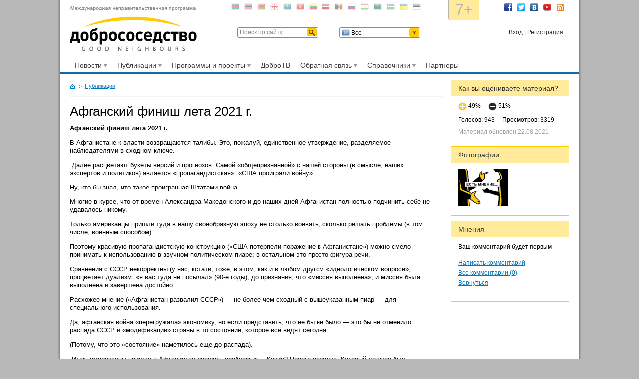

--- FILE ---
content_type: text/html;charset=windows-1251
request_url: http://www.dobro-sosedstvo.ru/dobro/portal/information/o_329896
body_size: 12041
content:



















<!DOCTYPE html PUBLIC "-//W3C//DTD XHTML 1.0 Strict//EN" 
   "http://www.w3.org/TR/xhtml1/DTD/xhtml1-strict.dtd">
<!--[if lt IE 7]> <html class="no-js ie6 oldie" xmlns="http://www.w3.org/1999/xhtml" lang="ru" xml:lang="en"> <![endif]-->
<!--[if IE 7]>    <html class="no-js ie7 oldie" xmlns="http://www.w3.org/1999/xhtml" lang="ru" xml:lang="en"> <![endif]-->
<!--[if IE 8]>    <html class="no-js ie8" xmlns="http://www.w3.org/1999/xhtml" lang="ru" xml:lang="en"> <![endif]-->
<!--[if gt IE 8]><!--> <html class="no-js" xmlns="http://www.w3.org/1999/xhtml" lang="ru" xml:lang="en"> <!--<![endif]-->
<head>
   <meta http-equiv="X-UA-Compatible" content="IE=EmulateIE7" />
   <title>Публикации</title>
   <meta http-equiv="Content-Type" content="text/html;charset=windows-1251" />
   <link type="application/rss+xml" rel="alternate" href="/dobro/xml/rss_news"  title="Добрососедство" />
   <link type="text/css" rel="stylesheet" href="/dobro/dobro/css/s.css" media="screen" />
   <link rel="stylesheet" type="text/css" href="/dobro/dobro/css/p.css" media="print" >
   <link type="image/x-icon" rel="icon" href="/dobro/dobro/images/favicon.ico" />
   <link type="image/x-icon" rel="shortcut icon" href="/dobro/dobro/images/favicon.ico" />
   <script type="text/javascript" src="/dobro/dobro/js/s.js"></script>
</head>
<body>
	<div id="wrapper"><div class="ls"><div class="rs">
		


















<noindex>
<div class="countries">
	<ul class="soc">
            <li id="facebook"><a title="Facebook" href="#">Facebook</a></li>
            <li id="twitter"><a title="Twitter" href="#">Twitter</a></li>
            <li id="vk"><a title="ВКонтакте" href="#">ВКонтакте</a></li>
            <li id="youtube"><a title="Youtube" href="#">Youtube</a></li>
            <li id="rss"><a title="RSS" href="/dobro/xml/rss_news">RSS</a></li>
        </ul>
         <div class="seven"> 7+ </div>	        
   <ul>

   <li><a rel="nofollow" href="/dobro/portal/reference/n_115/o_9638" title="Азербайджан"><img src="/dobro/dobro/images/country/az.png" alt="Азербайджан" /></a></li>

   <li><a rel="nofollow" href="/dobro/portal/reference/n_115/o_7016" title="Армения"><img src="/dobro/dobro/images/country/am.png" alt="Армения" /></a></li>

   <li><a rel="nofollow" href="/dobro/portal/reference/n_115/o_9640" title="Беларусь"><img src="/dobro/dobro/images/country/by.png" alt="Беларусь" /></a></li>

   <li><a rel="nofollow" href="/dobro/portal/reference/n_115/o_9636" title="Грузия"><img src="/dobro/dobro/images/country/ge.png" alt="Грузия" /></a></li>

   <li><a rel="nofollow" href="/dobro/portal/reference/n_115/o_9642" title="Казахстан"><img src="/dobro/dobro/images/country/kz.png" alt="Казахстан" /></a></li>

   <li><a rel="nofollow" href="/dobro/portal/reference/n_115/o_9644" title="Кыргызстан"><img src="/dobro/dobro/images/country/kg.png" alt="Кыргызстан" /></a></li>

   <li><a rel="nofollow" href="/dobro/portal/reference/n_115/o_9648" title="Литва"><img src="/dobro/dobro/images/country/lt.png" alt="Литва" /></a></li>

   <li><a rel="nofollow" href="/dobro/portal/reference/n_115/o_9646" title="Латвия"><img src="/dobro/dobro/images/country/lv.png" alt="Латвия" /></a></li>

   <li><a rel="nofollow" href="/dobro/portal/reference/n_115/o_9650" title="Молдова"><img src="/dobro/dobro/images/country/md.png" alt="Молдова" /></a></li>

   <li><a rel="nofollow" href="/dobro/portal/reference/n_115/o_9652" title="Россия"><img src="/dobro/dobro/images/country/ru.png" alt="Россия" /></a></li>

   <li><a rel="nofollow" href="/dobro/portal/reference/n_115/o_9654" title="Таджикистан"><img src="/dobro/dobro/images/country/tj.png" alt="Таджикистан" /></a></li>

   <li><a rel="nofollow" href="/dobro/portal/reference/n_115/o_9656" title="Туркменистан"><img src="/dobro/dobro/images/country/tm.png" alt="Туркменистан" /></a></li>

   <li><a rel="nofollow" href="/dobro/portal/reference/n_115/o_9660" title="Узбекистан"><img src="/dobro/dobro/images/country/uz.png" alt="Узбекистан" /></a></li>

   <li><a rel="nofollow" href="/dobro/portal/reference/n_115/o_9658" title="Украина"><img src="/dobro/dobro/images/country/ua.png" alt="Украина" /></a></li>

   <li><a rel="nofollow" href="/dobro/portal/reference/n_115/o_9662" title="Эстония"><img src="/dobro/dobro/images/country/ee.png" alt="Эстония" /></a></li>

   </ul>
   
</div>
</noindex>



<!-- block.header -->
<div id="header" class="clearfix">
   <div class="logo">
      <a href="/dobro/portal/"><span>Добрососедство</span></a>
   </div>
   
   <!--div class="time">   
      <h1><a href="javascript:window.location.reload()" title="Обновить страницу" class="refresh"></a>2:37</h1>
      <h2>2 февраля</h2>
   </div-->
   
   <div class="search">
      <form action="/dobro/portal/pages/search/">
      <div id="search">
         <input type="text" name="SearchText" placeholder="Поиск по сайту" class="savestate searcher" />
		 <input type="submit" class="submit" value="Искать"/>
      </div>
      </form>
   </div>
   
   <div class="language">   
      <form action="">
      <p>Выбор&nbsp;страны:</p>
      <div id="country">
         <select name="country" class="ru">
         <option value="un" class="un" selected="selected">Все</option><option value="az">
                20003:Азербайджан
                 </option><option value="am">
                20002:Армения
                 </option><option value="by">
                20004:Беларусь
                 </option><option value="ge">
                20005:Грузия
                 </option><option value="eu">
                20018:Евросоюз
                 </option><option value="ir">
                20026:Иран
                 </option><option value="kz">
                20006:Казахстан
                 </option><option value="ca">
                20025:Канада
                 </option><option value="cn">
                20019:Китай
                 </option><option value="kr">
                20023:Корея
                 </option><option value="kg">
                20007:Кыргызстан
                 </option><option value="lv">
                20008:Латвия
                 </option><option value="lt">
                20009:Литва
                 </option><option value="md">
                20010:Молдова
                 </option><option value="mn">
                20024:Монголия
                 </option><option value="no">
                20022:Норвегия
                 </option><option value="pl">
                20028:Польша
                 </option><option value="ru">
                20011:Россия
                 </option><option value="us">
                20021:США
                 </option><option value="tj">
                20012:Таджикистан
                 </option><option value="tm">
                20013:Туркменистан
                 </option><option value="tr">
                20020:Турция
                 </option><option value="uz">
                20015:Узбекистан
                 </option><option value="ua">
                20014:Украина
                 </option><option value="fi">
                20027:Финляндия
                 </option><option value="ee">
                20016:Эстония
                 </option><option value="jp">
                20017:Япония
                 </option>
         </select>
	
      </div> 
	  <div id="sel"></div>
      </form>
   </div>
   
   <div class="login">

      <p><a href="/dobro/portal/pages/login">Вход</a><b> | <a href="/dobro/portal/pages/register">Регистрация</a></b></p>
      <!-- <a href="/dobro/portal/portal/pages/register" class="text1"  id="white">Регистрация</a> -->

   </div>
</div>
<!-- /block.header -->

		







<div id="menu" class="clearfix">
	<ul>
	 
			  
			
				<li><a href="/dobro/portal/news">Новости <span class="dd">Развернуть</span></a>
				<ul class="submenu">
				  <li><a href="/dobro/portal/news/n_3">Общество</a></li>
				  <li><a href="/dobro/portal/news/n_4">Политика</a></li>
				  <li><a href="/dobro/portal/news/n_14">Экономика</a></li>
				  <li><a href="/dobro/portal/news/n_6">Мобильность</a></li>
				  <li><a href="/dobro/portal/news/n_8">История и культура</a></li>
				  <li><a href="/dobro/portal/news/n_9">Наука</a></li>
				  <li><a href="/dobro/portal/news/n_10">Образование</a></li>
				  <li><a href="/dobro/portal/news/n_11">Спорт</a></li>
				  <li><a href="/dobro/portal/news/n_12">Закон</a></li></ul></li> 
			  
			
				<li><a href="/dobro/portal/information">Публикации <span class="dd">Развернуть</span></a>
				<ul class="submenu">
				  <li><a href="/dobro/portal/information/n_121">Общество</a></li>
				  <li><a href="/dobro/portal/information/n_122">Политика</a></li>
				  <li><a href="/dobro/portal/information/n_123">Экономика</a></li>
				  <li><a href="/dobro/portal/information/n_124">Толерантность</a></li>
				  <li><a href="/dobro/portal/information/n_125">Мобильность</a></li>
				  <li><a href="/dobro/portal/information/n_126">Социальный туризм</a></li>
				  <li><a href="/dobro/portal/information/n_127">История и культура</a></li>
				  <li><a href="/dobro/portal/information/n_128">Наука</a></li>
				  <li><a href="/dobro/portal/information/n_129">Образование</a></li>
				  <li><a href="/dobro/portal/information/n_130">Спорт</a></li>
				  <li><a href="/dobro/portal/information/n_131">Закон</a></li>
				  <li><a href="/dobro/portal/information/n_132">Цивилизация</a></li></ul></li> 
			  
			
				<li><a href="/dobro/portal/projects">Программы и проекты <span class="dd">Развернуть</span></a>
				<ul class="submenu">
				  <li><a href="/dobro/portal/club">Клуб послов</a></li>
				  <li><a href="/dobro/portal/dialog">Диалог цивилизаций</a></li>
				  <li><a href="/dobro/portal/liga">Лига "Добрососедство"</a></li>
				  <li><a href="/dobro/portal/projects/n_116">Наша история</a></li>
				  <li><a href="/dobro/portal/etc">Прочее</a></li></ul></li> 
			  
			
				<li><a href="/dobro/portal/dobrotv">ДоброТВ</a>	
				</li> 
			  
			
				<li><a href="/dobro/portal/feedback">Обратная связь <span class="dd">Развернуть</span></a>
				<ul class="submenu">
				  <li><a href="/dobro/portal/voting">Социологические опросы</a></li>
				  <li><a href="/dobro/portal/addnews">Добавить новость</a></li>
				  <li><a href="/dobro/portal/qa">Задать вопрос</a></li>
				  <li><a href="/dobro/portal/enter">Вступить в движение</a></li>
				  <li><a href="/dobro/portal/getpart">Стать партнером</a></li>
				  <li><a href="/dobro/portal/forum">Форум</a></li></ul></li> 
			  
			
				<li><a href="/dobro/portal/reference">Справочники <span class="dd">Развернуть</span></a>
				<ul class="submenu">
				  <li><a href="/dobro/portal/reference/n_115">Страны Добрососедства</a></li>
				  <li><a href="/dobro/portal/org">Некоммерческие организации</a></li>
				  <li><a href="/dobro/portal/party">Партии</a></li>
				  <li><a href="/dobro/portal/press">Пресса</a></li></ul></li> 
			  
			
				<li><a href="/dobro/portal/partners">Партнеры</a>	
				</li>
	</ul>
</div>
		<div id="content" class="clearfix">
		   <div id="sidebar">		   
				<div>










<div class="sblock vote">
	<h2>Как вы оцениваете материал?</h2>
	<div class="sblock-in">
		
		<p>
			<noindex>
				<a rel="nofollow" href="/dobro/portal/information/o_329896?rating=up&amp;isNew=0">
				<img src="/dobro/dobro/images/good.png" alt="хороший" /></a>
				<span class="good">49%</span>			
				<a rel="nofollow" href="/dobro/portal/information/o_329896?rating=down&amp;isNew=0">
				<img src="/dobro/dobro/images/bad.png" alt="плохой" /></a>
				<span class="bad">51%</span>
			</noindex>
		</p>
		
		<p>
			<span>Голосов: 943</span>
			<span>Просмотров: 3319</span>
		</p>
		
		<p class="date">Материал обновлен 22.08.2021</p>
   </div>
</div>









<div class="sblock photos">
	<h2>Фотографии</h2>
	<div class="sblock-in">
		<ul class="plist clearfix">
			
					<li class="partner-item"><a class="popup-img" href="/dobro/getimage?objectId=329898" rel="imgs"><img src="/dobro/getimage?objectId=329898" alt="#" /></a></li>
				
		</ul>
   </div>
</div>

















<div class="sblock comments">
	<h2>Мнения</h2>
	<div class="sblock-in">


<div class="one">
  <p>Ваш комментарий будет первым</p>
</div>

<div class="one">
   <p><a href="/dobro/portal/pages/comment?objectId=329896" class="write">Написать комментарий</a></p>
   <p><a href="/dobro/portal/pages/comment?objectId=329896">Все комментарии (0)</a></p>
   <p><a href="/dobro/portal/information/o_329896">Вернуться</a></p>
</div>

<!--end comment 1-->
	</div>
</div>

</div>

		   </div>		   
		   <div id="mainc">		   
				







<ul class="bc clearfix">   
    <li><a class="home" href="/dobro/portal/">Главная страница</a></li>

         <li class="parent"><a href="/dobro/portal/information">Публикации</a></li>
    
</ul>		   
				<div>








<div class="article">

   <h1>Афганский финиш лета 2021 г.
      
   </h1>


<div class="text"><p><strong>Афганский финиш лета 2021 г.</strong></p>
<p>В Афганистане к власти возвращаются талибы. Это, пожалуй, единственное утверждение, разделяемое наблюдателями в сходном ключе.</p>
<p>&nbsp;Далее расцветают букеты версий и прогнозов. Самой &laquo;общепризнанной&raquo; с нашей стороны (в смысле, наших экспертов и политиков) является &laquo;пропагандистская&raquo;: &laquo;США проиграли войну&raquo;.</p>
<p>Ну, кто бы знал, что такое проигранная Штатами война&hellip;</p>
<p>Многие в курсе, что от времен Александра Македонского и до наших дней Афганистан полностью подчинить себе не удавалось никому.</p>
<p>Только американцы пришли туда в нашу своеобразную эпоху не столько воевать, сколько решать проблемы (в том числе, военным способом).</p>
<p>Поэтому красивую пропагандистскую конструкцию (&laquo;США потерпели поражение в Афганистане&raquo;) можно смело принимать к использованию в звучном политическом пиаре; в остальном это просто фигура речи.</p>
<p>Сравнения с СССР некорректны (у нас, кстати, тоже, в этом, как и в любом другом &laquo;идеологическом вопросе&raquo;, процветает дуализм: &laquo;я вас туда не посылал&raquo; (90-е годы); до признания, что &laquo;миссия выполнена&raquo;, и миссия была выполнена и завершена достойно.</p>
<p>Расхожее мнение (&laquo;Афганистан развалил СССР&raquo;) &mdash; не более чем сходный с вышеуказанным пиар &mdash; для специального использования.</p>
<p>Да, афганская война &laquo;перегружала&raquo; экономику, но если представить, что ее бы не было &mdash; это бы не отменило распада СССР и &laquo;модификации&raquo; страны в то состояние, которое все видят сегодня.</p>
<p>(Потому, что это &laquo;состояние&raquo; наметилось еще до распада).</p>
<p>&nbsp;Итак, американцы пришли в Афганистан &laquo;решать проблемы&raquo;&hellip; Какие? Нового порядка. Который должен был базироваться на &laquo;старых скрепах&raquo;: &laquo;сдерживании&raquo; России и наполнившегося силой Китая с его пугающими Запад стратегическими максимами&hellip;</p>
<p>Этим все сказано. Можно ли верить в сказки, что американцы пошли в Афганистан строить демократию? Ну, только как в мотивирующую легенду (дополняющую &laquo;основную мелодию&raquo; &laquo;борьбы с терроризмом&raquo;). Американцы &laquo;борются с терроризмом&raquo;, примерно, так же, как с наркотрафиком. То есть, где только можно, заставляют его работать на себя, на свои стратегические интересы.</p>
<p>То же самое с Афганистаном.</p>
<p>&nbsp;Теоретически, они использовали ситуацию в Центральной Азии настолько, насколько это возможно.</p>
<p>&nbsp;Регион исповедует многовекторную, то есть &laquo;открытую&raquo; политику; сотрудничает со всеми более-менее значимыми мировыми акторами (в известных пределах &mdash; практически, без &laquo;базового&raquo; присутствия). В военной области взаимодействует со всеми российскими &laquo;конкурентами&raquo; (при этом, входя в общие, &laquo;обязывающие&raquo; держать пространство, структуры с РФ); - такие как ШОС, ОДКБ, сохраняя на своих территориях ряд военных объектов России; однако, весьма подвержен прецедентам &laquo;двойного&raquo; (и более) влияния: с сильным экономическим проникновением Китая; готовностью &laquo;координироваться&raquo; с Штатами; идеологически открыт Турции и некоторым другим.</p>
<p>Афганский вопрос &mdash; и его нынешнее состояние для России &mdash; повод не для паники (талибы идут!), для а скрупулёзного подсчета (специалисты у нас по региону если не самые лучшие, то близки к этому), что это нам дает; а что надо будет &laquo;полезно&raquo; заблокировать.</p>
<p>Есть новое в нынешней ситуации, по сравнению с предыдущим (в начале 2000-х гг.) появлением талибов в Кабуле, - когда они таскали за джипами на тросах захваченных и изувеченных Наджибуллу с братом, а потом их, уже мертвых, повесили.</p>
<p>Это то, что движение Талибан <em>(запрещенная в РФ организация &ndash; прим. Редакции)</em> пытается&hellip; респектализироваться. &laquo;На глаз&raquo;.</p>
<p>&nbsp;То есть, больше не пугать мир (нет, не казнями, казни идут) не просто дикостью, а дикостью &hellip; так сказать, а) показной; и б) непродуктивной (расстрел бамианских будд; развал &laquo;не исламской&raquo; экономики, разрушение образования и тому подобное).</p>
<p>&nbsp; Позиция внешнего &laquo;мира&raquo; тоже изменилась: с талибами ведут переговоры представители крупнейших держав, привыкших &laquo;держать руку&raquo; на &laquo;пульсе&raquo; глобальных тенденций.</p>
<p>Ситуация с Афганистаном всегда имеет глобальные выходы.</p>
<p>Американцы 20 лет &laquo;курировали&raquo; афганский наркотрафик и большинство политических проблем региона, с ним связанных. Поскольку они не пытались перестроить экономику Афганистана (как это делали &laquo;шурави&raquo;), она, в целом, продолжает оставаться сильно зависимой от этого опиумного вопроса.</p>
<p>Позиция Эмирата Афганистан должна быть очень понятной сообществу вовлеченных в этот глобальный бизнес. Т.е., если блокировать полностью этот трафик невозможно, надо &laquo;закруглять&raquo; его на тех, на кого покажут господа с Запада&hellip;</p>
<p>&nbsp;В современном мире с его эластичными представлениями о должном самым беспокойным является вопрос о гарантиях.</p>
<p>Пока Талибан &nbsp;<em>(запрещенная в РФ организация &ndash; прим. Редакции)</em> &nbsp;старается демонстрировать договороспособность и большую лояльность к населению городов (талибы &mdash; больше &laquo;природное&raquo;, не городское явление); то есть заявляет об амнистии сторонникам президента Гани, благоразумно покинувшего Кабул в неизвестном тогда (хотя писали о Таджикистане (и Эмиратах), так как разумно быть рядом) направлении.</p>
<p>Но наступающие талибские войска, тем более, такие &laquo;идеологически заряженные&raquo;, экзотические и не слишком накормленные &mdash; есть наступающие войска&hellip;</p>
<p>И сторонники Гани, цепляющиеся за улетающие американские самолеты, слишком хорошо это понимают; особенно, если они не пуштуны.</p>
<p>Пишут, что окопался Панджшер (и, якобы, объединился вокруг сына покойного Ахмад-шаха Масуда, доставившего в свое время столько хлопот нашему &laquo;ограниченному контингенту&raquo;). И Масуд-младший уже просит Запад оказать помощь &laquo;оружием и боеприпасами&raquo;.</p>
<p>&nbsp;Талибы же пытаются <span>выглядеть &laquo;иными&raquo;</span>, обещают не трогать студентов и бизнес &mdash; но это только обещания.</p>
<p>&laquo;Человеком с ружьем&raquo; руководить можно, но трудно, особенно из офиса (даже катарского); когда столько &laquo;интересантов&raquo;, чтобы направлять его в ту или иную сторону.</p>
<p>Разумной представляется версия, что уход американцев &mdash; такая же часть стратегической игры в регионе, как приход.</p>
<p>&nbsp;И то, и другое, было и есть направлено на создание проблем соседям: России, Китаю&hellip; Проблему <span>сдерживания агрессивного соседа</span> никто не отменял, и теперь она перекладывается на плечи отнюдь не богатырских в военном отношении режимов постсоветских республик (назовем их так).</p>
<p>&nbsp;Стало быть, &laquo;<span>включение</span>&raquo; РФ неизбежно (хотя в Афган, понятно, никто идти не собирается).</p>
<p>&laquo;Респектабилизация&raquo; движения Талибан <em>(запрещенная в РФ организация &ndash; прим. Редакции)</em> &nbsp;вызывает огромные сомнения.</p>
<p>&nbsp;В разы вырастают межэтнические противоречия (о таджикском Панджшере уже говорили; лидер узбеков Севера А.Р. Дустум в Ташкенте с семьей, но годы его турецкой иммиграции говорят за себя&hellip; Турция &ndash; более сильный модератор&hellip; Туркмены, у которых 800 км границы с Афганистаном, уже отстреливались от талибов, которые, видимо, были не в курсе &laquo;нового имиджа&raquo; движения).</p>
<p>&hellip; Женщины и девочки, понятно, продолжают оставаться военной добычей и кровную месть никто не отменял.</p>
<p>&laquo;Новый имидж&raquo;; захват власти, находящийся &laquo;в процессе&raquo;; официальное представительство в Катаре, играющем по любопытным правилам и прочее &mdash; это еще только вводные к ситуации обретения талибами всей полноты власти.</p>
<p>&nbsp;Поэтому Россия, наряду с рядом крупнейших государств, участвующих в разрешении афганской проблемы, ратует за создание переходного правительства и серьезное &laquo;смягчение&raquo; всего переходного периода.</p>
<p>Т.е. вопрос &laquo;для кого?&raquo;, &laquo;как&raquo;; &laquo;в чьих интересах&raquo; будет действовать это &laquo;переходное правительство&raquo; еще открыт. Информация о том, что главой этого правительства будет &laquo;американо-подданный&raquo; экс-министр МВД Афганистана то вбрасывается, то опровергается.</p>
<p>Выход &laquo;официального&raquo; военного контингента Запада не отменяет, а усиливает роль ЧВК и специальных подразделений в &laquo;формативании&raquo; ситуации.</p>
<p>&nbsp;Ну и, конечно, американцы, видимо, рассчитывают, что на афганской площадке неизбежно столкнутся интересы Китая и Индии, вовлеченность которых в афганские дела выросла до принципа политики&hellip;</p>
<p>(Припомним, что некоторое время назад в Кабуле раскрыли &laquo;китайскую шпионскую сеть&raquo; &mdash; и при помощи и &laquo;содействии&raquo; индийской разведки).</p>
<p>&nbsp;Учитывая серьезнейшую роль Пакистана в коммуникации с талибами; плотное сближение интересов Пакистана и Китая в экономической и гео-стратегической области; а также тесную связь Индии с уже бывшим афганским руководством &mdash; завязанный узел будет распутываться непросто&hellip; Пока, большинство &laquo;местных&raquo; лидеров или прямо побежало в Пакистан, советоваться, или оглядывается на него&hellip;</p>
<p>Таким образом, навскидку, вывод войск коалиции (правда, не всех), просто дает всем игрокам быстрее передвинуть &laquo;фигуры&raquo; в нужном направлении.</p>
<p>Значимое: талибы захватили Ваханский коридор &mdash; выход в китайский Синьцзян (СУАР-Синдзян-Уйгурский АО Китая), что сразу делает ситуацию &laquo;интересной&raquo; для англосаксов, по-крупному играющих против Пекина.</p>
<p>Пекин же недавно принял делегацию талибов, что тоже сенсация. Член НАТО и коалиции Турция готова помогать мусульманам-уйгурам &ndash; и Китаю это не нравится.</p>
<p>Еще: Пекин давно присматривается к афганским ископаемым; Индия теряет позиции, но ей есть, на кого опереться.</p>
<p>Россия &mdash; не граничит с Афганистаном, но видится всеми игроками как особо &laquo;заинтересованная сторона&raquo;, имеющая свои интересы, взгляды и возможности влияния (и реагирования) на драматически меняющуюся афганскую ситуацию.</p>
<p>Проведя военные учения в приграничных с Афганистаном районах Центральной Азии, Москва подтвердила союзнические обязательства перед среднеазиатскими республиками, снова попавшими в зону особого внимания.</p>
<p>Да, афганский узел, как обычно, раскрывает весьма неприглядные и потаенные моменты&hellip; И даже не текущей политики, а еще более глубокой сути происходящего.</p>
<p>А состоит она в следующем:</p>
<p>&#9472;&nbsp;&nbsp;&nbsp;&nbsp;&nbsp;&nbsp;&nbsp;&nbsp; По многим оценкам, американцы &laquo;сдали&raquo; не эффективный и &laquo;дорогостоящий&raquo; режим Гани; Байдена клюют: - налицо явный подрыв реноме США, как союзника. Но Байден потерпит &ndash; глубинное американское государство не считает необходимым дальше бросать деньги &laquo;на ветер&raquo;, что нужно, они уже получили: фитиль под мировой цивилизацией зажгли.</p>
<p>&#9472;&nbsp;&nbsp;&nbsp;&nbsp;&nbsp;&nbsp;&nbsp;&nbsp; &laquo;моментальная победоносная война&raquo; талибов явно выглядит &laquo;договорной&raquo; &mdash; и на Востоке это чувствуют очень быстро; (афганская армия &laquo;посыпалась&raquo; именно в силу этого обстоятельства);</p>
<p>&#9472;&nbsp;&nbsp;&nbsp;&nbsp;&nbsp;&nbsp;&nbsp;&nbsp; отсюда вывод &mdash; что вложение денег в чужие армии &mdash; тем более, в иных (экзотических) условиях, &mdash; дело пустое&hellip; <span>Ни одну войну не выиграть без идеологии</span>;</p>
<p>&#9472;&nbsp;&nbsp;&nbsp;&nbsp;&nbsp;&nbsp;&nbsp;&nbsp; всем, находящимся &laquo;на коште&raquo; у американцев, надо крепко задуматься о &laquo;запасных вариантах&raquo;;</p>
<p>В целом, США, верные старому римскому принципу &mdash; &laquo;разделяй и властвуй&raquo; -</p>
<p>а) <span>сделали талибов легитимными;</span></p>
<p>б) &laquo;при всех поражениях&raquo; &mdash; остались на приоритетных позициях в Центральной Азии;</p>
<p>в) создали нешуточные проблемы государствам региона; за которыми теперь &laquo;сдерживание&raquo; &laquo;нового халифата&raquo; (а это очень старая идея, ещё &laquo;для СССР&raquo;, создать в &laquo;подбрюшье&raquo; халифат &mdash; а там видно будет);</p>
<p>г) геополитическая игра с &laquo;трансляцией афганской нестабильности на север&raquo; по лекалу США может быть возобновлена в любой момент;</p>
<p>д) площадка для глобального терроризма переносится с ББВ (Большого Ближнего Востока) на Восток Средний (ближе к Пекину и РФ, которые блокировали усилия США в Сирии); &laquo;пространство нестабильности&raquo; отодвигают от Израиля и &laquo;подвигают&raquo; к Китаю;</p>
<p>е) подготовлена площадка для цивилизационного и военного конфликтов Индии и Китая, которые, по замыслу западных технологов, рано или поздно должны столкнуться в этом замкнутом горами пространстве.</p>
<p>&nbsp;</p>
<p><em><strong>Сергей Бубнов,</strong>&nbsp;кандидат философских наук, политолог&nbsp;</em></p>
<p><em>Опубликовал информационно-аналитический портал &laquo;Добрососедство&raquo; (мнение автора может не совпадать с мнением редакции Портала)</em></p>
<p><em>Деятельности информационно-аналитического портала &laquo;Добрососедство&raquo; содействует Фонд развития международных связей &laquo;Добрососедство&raquo;</em></p>
<p><em>&nbsp;</em></p>
<p><em>Ключевые слова, теги: #Америка #USA #США #Вашингтон #американцы #НАТО #Байден #Китай #Пекин #</em>Синдзян<em> #уйгуры #ОДКБ #Россия #Москва #Путин #Афганистан #Кабул #талибы #</em>Талибан <em>(<a href="https://ru.wikipedia.org/wiki/%D0%92%D0%B5%D1%80%D1%85%D0%BE%D0%B2%D0%BD%D1%8B%D0%B9_%D1%81%D1%83%D0%B4_%D0%A0%D0%BE%D1%81%D1%81%D0%B8%D0%B9%D1%81%D0%BA%D0%BE%D0%B9_%D0%A4%D0%B5%D0%B4%D0%B5%D1%80%D0%B0%D1%86%D0%B8%D0%B8">Верховный Суд России</a>&nbsp;признал Талибан террористической организацией,</em> <em>запрещенная в РФ организация &ndash; прим. Редакции)</em>)&nbsp;<em>#Кабул&nbsp; #Пандшер #Дустум #Масуд #Хайратон #Баграм &nbsp;#ЧВК #Гани &nbsp;#Пакистан #Индия #Турция #Таджикистан #Узбекистан #Туркмения #</em>СУАР<em> #Иран #Запад #халифат #влияние #Север #Восток #</em>таджики&nbsp;<em>#</em>узбеки,&nbsp;<em>#</em>туркмены&nbsp;<em>#пуштуны&nbsp;</em>&nbsp;<em>#хазарейцы &nbsp;#племена #Европа #Азия #договор #информация #парадоксы #политики #человечество #война #дипломатия #геополитика #политика #прогноз #стратегия #безопасность #пропаганда #прогресс #свобода #народ #власть #экономика #переговоры #договор #перемены #конфликт #война #Добрососедство #политики #государство #безопасность #Бубнов #Сергей_Бубнов #союзники #аналитика #санкции #терроризм #террор #элиты #женщины #девочки #деньги #цивилизация #</em>многовекторность&nbsp;<em>#стабилизация #дестабилизация #рубежи #политтехнологи #оружие </em></p>
<p>&nbsp;</p></div>


      
   <p class="source">
	<a href="Собственная информация">Собственная информация</a>
	</p>

 
	<script type="text/javascript" src="//yandex.st/share/share.js" charset="utf-8"></script>
	<span id="ya_share1"></span>
	<script type="text/javascript">
		new Ya.share({
			element: 'ya_share1',
				elementStyle: {
					'type': 'none',
					'border': false,
					'quickServices': ['vkontakte', 'facebook', 'twitter', 'lj', 'odnoklassniki', 'moimir', 'gplus']
				},
				link: 'http://www.dobro-sosedstvo.ru/dobro/portal/information/o_329896',
				title: 'Афганский финиш лета 2021 г.',
				description: 'В Афганистане к власти возвращаются талибы....',
				serviceSpecific: {
					twitter: {
						
				   }
			}
		});
	</script>

   <p class="noprint"><a href="javascript:history.go(-1);">Вернуться назад</a> <a href="#print">Версия для печати</a></p>

    

</div>









<div class="sblock important">
    <h2>Смотрите также</h2>
	<ul class="sblock-in clearfix">

	
   <li class="one ">
      <img class="imgi" src="/dobro/getimage?objectId=319668" alt="Четыре сердца Вьетнама" />
            
      <p class="date"></p>
            
      <h3><a href="/dobro/portal/information/n_132/o_319666">Четыре сердца Вьетнама</a>
      
      </h3>
      <p style="display: none;">null</p>
   </li>

    

	
   <li class="one even">
      <img class="imgi" src="/dobro/getimage?objectId=61292" alt="Москва – часть планеты Земля. Причём для москвичей – лучшая." />
            
      <p class="date"></p>
            
      <h3><a href="/dobro/portal/information/n_132/o_61290">Москва – часть планеты Земля. Причём для москвичей – лучшая.</a>
      
      </h3>
      <p style="display: none;">null</p>
   </li>

    

	
   <li class="one ">
      <img class="imgi" src="/dobro/getimage?objectId=61293" alt="Москва – часть планеты Земля. Причём для москвичей – лучшая." />
            
      <p class="date"></p>
            
      <h3><a href="/dobro/portal/information/n_132/o_61290">Москва – часть планеты Земля. Причём для москвичей – лучшая.</a>
      
      </h3>
      <p style="display: none;">null</p>
   </li>

    

	
   <li class="one even">
      <img class="imgi" src="/dobro/getimage?objectId=61294" alt="Москва – часть планеты Земля. Причём для москвичей – лучшая." />
            
      <p class="date"></p>
            
      <h3><a href="/dobro/portal/information/n_132/o_61290">Москва – часть планеты Земля. Причём для москвичей – лучшая.</a>
      
      </h3>
      <p style="display: none;">null</p>
   </li>

    

	
   <li class="one ">
      <img class="imgi" src="/dobro/getimage?objectId=61295" alt="Москва – часть планеты Земля. Причём для москвичей – лучшая." />
            
      <p class="date"></p>
            
      <h3><a href="/dobro/portal/information/n_132/o_61290">Москва – часть планеты Земля. Причём для москвичей – лучшая.</a>
      
      </h3>
      <p style="display: none;">null</p>
   </li>

    

	
   <li class="one even">
      <img class="imgi" src="/dobro/getimage?objectId=61296" alt="Москва – часть планеты Земля. Причём для москвичей – лучшая." />
            
      <p class="date"></p>
            
      <h3><a href="/dobro/portal/information/n_132/o_61290">Москва – часть планеты Земля. Причём для москвичей – лучшая.</a>
      
      </h3>
      <p style="display: none;">null</p>
   </li>

    

	
   <li class="one ">
      <img class="imgi" src="/dobro/getimage?objectId=61297" alt="Москва – часть планеты Земля. Причём для москвичей – лучшая." />
            
      <p class="date"></p>
            
      <h3><a href="/dobro/portal/information/n_132/o_61290">Москва – часть планеты Земля. Причём для москвичей – лучшая.</a>
      
      </h3>
      <p style="display: none;">null</p>
   </li>

    

	
   <li class="one even">
      <img class="imgi" src="/dobro/getimage?objectId=60914" alt=" Зарплаты в России ниже китайских, но счастья больше. (Некоторые данные статистики и рейтингов)" />
            
      <p class="date"></p>
            
      <h3><a href="/dobro/portal/information/n_132/o_60912"> Зарплаты в России ниже китайских, но счастья больше. (Некоторые данные статистики и рейтингов)</a>
      
      </h3>
      <p style="display: none;">null</p>
   </li>

    

	</ul>
</div>
</div>

		   </div>
		</div>
		














<div id="footer">

<div class="fbot">
   <div class="links">
      <ul>
         <li><a href="/dobro/portal/pages/aboutus">О нас</a></li>
         <li><a href="/dobro/portal/pages/contacts">Контакты</a></li>
         <li><a href="/dobro/portal/pages/portal_map">Карта портала</a></li>
         <li><a href="/dobro/portal/pages/pravinfo" rel="license">Правовая информация</a></li>
         <li><a href="/dobro/xml/rss_news">RSS</a></li>
      </ul>
      <p>Разработка &mdash; <a href="http://company.molnet.ru" target="_blank"><img src="/dobro/dobro/images/molnet.png" alt="ИТЦ Молнет" /></a></p>
      <p><a href="http://stat.molnet.ru/molnet_stat/stat.jsp?WebSiteId=25&index=visit" target="_blank"><img src="/dobro/dobro/images/molnet-stat.png" alt="ИТЦ Молнет" /></a></p>
   </div>
   
   <div class="copyright">
      <p>&copy; 2007&mdash;2008 Движение &laquo;Добрососедство&raquo;<br />
         Свидетельство СМИ: ФС77-31540 от 19 марта 2008</p>
   </div>
   
</div>
</div>
<!-- OUR Counter -->
<!-- Yandex.Metrika counter -->
<div style="display:none;"><script type="text/javascript">
(function(w, c) {
    (w[c] = w[c] || []).push(function() {
        try {
            w.yaCounter9545500 = new Ya.Metrika({id:9545500, enableAll: true});
        }
        catch(e) { }
    });
})(window, "yandex_metrika_callbacks");
</script></div>
<script src="//mc.yandex.ru/metrika/watch.js" type="text/javascript" defer="defer"></script>
<noscript><div><img src="//mc.yandex.ru/watch/9545500" style="position:absolute; left:-9999px;" alt="" /></div></noscript>
<!-- /Yandex.Metrika counter -->
<!-- Molnet counter -->
<script language="javascript">
var MOLNETSessionIdKey="MOLNETSTATSESSID";var MOLNETStatistAgent = "counter.molnet.ru/ct/count";
function MOLNETcheckJavaSupport () { var result = {javaEnabled: false,version: '' };
if (typeof navigator != 'undefined' && typeof navigator.javaEnabled != 'undefined') result.javaEnabled = navigator.javaEnabled();
else result.javaEnabled = 'unknown';
if (navigator.javaEnabled() && typeof java != 'undefined') result.version = java.lang.System.getProperty("java.version");
return result; }
function MOLNETGetCookie(sName) { if (!document.cookie) return null;var aCookie = document.cookie.split("; ");
for (var i=0; i < aCookie.length; i++) { var aCrumb = aCookie[i].split("=");if (sName == aCrumb[0]) return unescape(aCrumb[1]); }
return null; }
MOLNETSessId = MOLNETGetCookie(MOLNETSessionIdKey);
if (MOLNETSessId==null) { var vId = Math.random().toString().split(".");
MOLNETSessId = (new Date()).getTime().toString() + vId[1];document.cookie=MOLNETSessionIdKey + "=" + MOLNETSessId +"; path=/"; }
x=screen.width;y= screen.height;cD=screen.colorDepth;var javaCheck = MOLNETcheckJavaSupport();
if (javaCheck.javaEnabled) {j="1";jv=javaCheck.version;} else {j="0";jv=""; }  
z="sessid="+ MOLNETSessId +"&x="+x+"&y="+y+"&cd="+cD+"&j="+j+"&jv="+jv;y="";
y+="<img src='http://"+ MOLNETStatistAgent+ "/hit?"+z+"&r="+escape(document.referrer)+ "' border=0  width=1 height=1>";
document.write(y);</script>
<noscript><img src="http://counter.molnet.ru/ct/count/hit" border='0'  width=1 height=1 ></noscript>
<!-- // Molnet counter -->

<!-- Yandex.Metrika counter -->
<div style="display:none;"><script type="text/javascript">
(function(w, c) {
    (w[c] = w[c] || []).push(function() {
        try {
            w.yaCounter12663478 = new Ya.Metrika({id:12663478, enableAll: true, ut:"noindex", webvisor:true});
        }
        catch(e) { }
    });
})(window, "yandex_metrika_callbacks");
</script></div>
<script src="//mc.yandex.ru/metrika/watch.js" type="text/javascript" defer="defer"></script>
<noscript><div><img src="//mc.yandex.ru/watch/12663478?ut=noindex" style="position:absolute; left:-9999px;" alt="" /></div></noscript>
<!-- /Yandex.Metrika counter -->

<!-- /OUR Counter -->
	</div></div></div>
</body>
</html>

--- FILE ---
content_type: text/css
request_url: http://www.dobro-sosedstvo.ru/dobro/dobro/css/p.css
body_size: 293
content:
/*.countries, #header, #menu, #footer, .uhere, .important, .right, .noprint, .optionsContainer {
display: none;
}

.left {
margin: 0;
}
#out {
margin: 0 1em;
width: auto;
}

h2, p {
font-family: serif;
}
p {
font-size: 12pt;
} */

#header,
#sidebar,
#menu,
.countries,
.bc,
.flags,
#footer,
.sblock,
#ya_share1,
.noprint {
	display:none;
	}
.ls,
.rs {
	background:none;
	padding: 0;
	}
#wrapper {
	width: 100%;
	}
body {
	background: #fff;
	}
#content,
#mainc {
	width: 100%;
	}